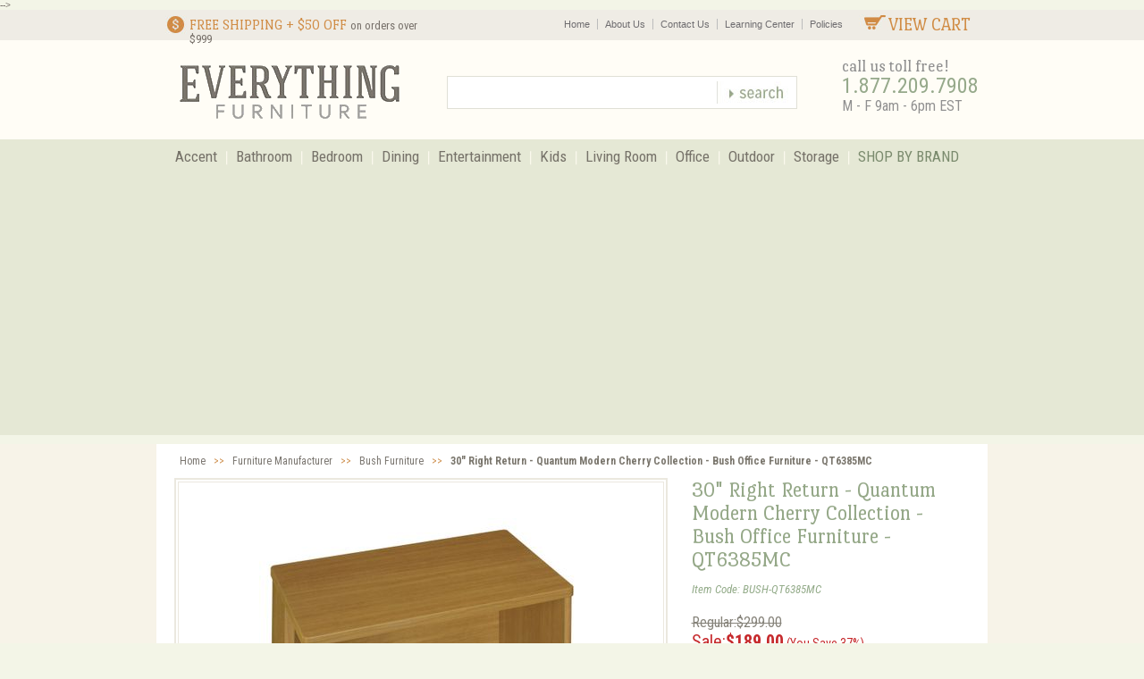

--- FILE ---
content_type: text/html
request_url: https://www.everythingfurniture.com/bush2-quan-return-2-mc.html
body_size: 12495
content:
<!DOCTYPE html PUBLIC "-//W3C//DTD XHTML 1.0 Transitional//EN" "http://www.w3.org/TR/xhtml1/DTD/xhtml1-transitional.dtd"><html><head>
<link rel="image_src" href="https://s.turbifycdn.com/aah/everythingfurniture/30-right-return-quantum-modern-cherry-collection-bush-office-furniture-qt6385mc-19.jpg" />
<meta property="og:image" content="https://s.turbifycdn.com/aah/everythingfurniture/30-right-return-quantum-modern-cherry-collection-bush-office-furniture-qt6385mc-19.jpg" />
<meta name="msvalidate.01" content="EDA208E942B85315D91DD9221B566BE8" /><title>30" Right Return - Quantum Modern Cherry Collection - Bush Office Furniture - QT6385MC - Bush ModularQuantum Modern Cherry Collection</title><meta name="keywords" content="30&quot; Right Return - Quantum Modern Cherry Collection - Bush Office Furniture - QT6385MC , BUSH-QT6385MC ,  " /><meta name="description" content="Shop the 30&quot; Right Return - Quantum Modern Cherry Collection - Bush Office Furniture - QT6385MC on sale at $189 by Bush Furniture and compare part BUSH-QT6385MC from the Bush Furniture department at Everything Furniture. " />    <meta http-equiv="Content-Type" content="text/html; charset=utf-8" /><meta name="google-site-verification" content="Bz7yzw7v_7R8876yp9fNttr_-pxK4oCFSO318p8oejQ" /><link rel="canonical" href="https://www.everythingfurniture.com/bush2-quan-return-2-mc.html" /><link rel="shortcut icon" href="http://s3.amazonaws.com/everythingfurniture/lib/ef/favicon.ico" /><meta property="fb:app_id" content="504604066258950" /><script type="text/javascript">var pr_style_sheet="https://cdn.powerreviews.com/aux/13814/38643/css/express.css";</script><script type="text/javascript" src="https://cdn.powerreviews.com/repos/13814/pr/pwr/engine/js/full.js"></script><meta name="viewport" content="width=device-width, initial-scale=1.0"  />

<link href='https://fonts.googleapis.com/css?family=Port+Lligat+Slab|Roboto+Condensed:400italic,400,700' rel='stylesheet' type='text/css'>
<link href="https://lib.store.turbify.net/lib/everythingfurniture/styles-3.css" rel="stylesheet" type="text/css" />
<link href="https://lib.store.turbify.net/lib/everythingfurniture/ysw-third-party-styles.css" rel="stylesheet" type="text/css" />
<link href="https://lib.store.turbify.net/lib/everythingfurniture/ysw-home-styles.css" rel="stylesheet" type="text/css" />
<link href="https://lib.store.turbify.net/lib/everythingfurniture/item-slideshow-mobile.css" rel="stylesheet" type="text/css" />	<!-- <!-- Start of Google analytics -->
	<script src="https://www.google-analytics.com/urchin.js" type="text/javascript"></script>
	<script type="text/javascript">
	_uacct = "UA-132520-1";
        _udn="everythingfurniture.com";
        _ulink=1;
	_uccn="ovcpn";
	_ucmd="ovtac";
	_ucsr="ovchn";
	_uctr="ovcrn";
	_ucct="version";
	_ucid="utm_id";
	urchinTracker();
	// -->
	</script>
	<!-- End of Google analytics -->  -->


<!-- Global site tag (gtag.js) - Google Analytics -->
<script async src="https://www.googletagmanager.com/gtag/js?id=UA-132520-1"></script>
<script>
  window.dataLayer = window.dataLayer || [];
  function gtag(){dataLayer.push(arguments);}
  gtag('js', new Date());

  gtag('config', 'UA-132520-1');
</script>

<script src="https://ajax.googleapis.com/ajax/libs/jquery/1.9.1/jquery.min.js"></script><script type="text/javascript">
jQuery(document).ready(function() {
jQuery("input[type=image],.button_search a").attr("onclick", null).click(function() { alert('Store closed temporarily, potential re-open date November 2025. If you require assistance for previous orders please call 1-800-789-1995 from 9 to 6pm EST '); return false; });
});
</script></head><body>    <div id="fb-root"></div>
<script>(function(d, s, id) {
  var js, fjs = d.getElementsByTagName(s)[0];
  if (d.getElementById(id)) return;
  js = d.createElement(s); js.id = id;
  js.src = "//connect.facebook.net/en_US/all.js#xfbml=1&appId=504604066258950";
  fjs.parentNode.insertBefore(js, fjs);
}(document, 'script', 'facebook-jssdk'));</script>

<div class="main-responsive-nav">
        <div id="close-responsive-nav">
        <img src="https://lib.store.turbify.net/lib/everythingfurniture/close-responsive-nav.jpg" alt="Close Responsive Nav" />
        </div><!-- end close responsive nav -->
        <div id="close-responsive-nav-mobile">
        <img src="https://lib.store.turbify.net/lib/everythingfurniture/close-responsive-nav-mobile.jpg" alt="Close Responsive Nav" />
        </div><!-- end close responsive nav mobile -->
    
        <ul class="main-side-category">
            <h2>SHOP BY CATEGORY</h2>
            <li><a href="homeaccents.html">Accent</a></li>
            <li><a href="bacabafu.html">Bathroom</a></li>
            <li><a href="bedroom-furniture.html">Bedroom</a></li>
            <li><a href="dintabchair.html">Dining</a></li>
            <li><a href="encen.html">Entertainment</a></li>
            <li><a href="kidsfurniture.html">Kids</a></li>
            <li><a href="living-room-furniture.html">Living Room</a></li>
            <li><a href="office.html">Office</a></li>
            <li><a href="patio-furniture-outdoor-furniture.html">Outdoor</a></li>
            <li><a href="storage-and-organization.html">Storage</a></li>
            <li><a href="vendors.html">Shop by Brand</a></li>
        </ul>
        
        <ul class="main-side-nav">
            <li><a href="http://www.everythingfurniture.com/">Home</a></li>
            <li><a href="http://www.everythingfurniture.com/info.html" rel="nofollow">About Us</a></li>
            <li><a href="http://www.everythingfurniture.com/info.html" rel="nofollow">Contact Us</a></li>
            <li><a href="furnituredesign.html">Learning Center</a></li>
            <li><a href="http://www.everythingfurniture.com/info.html#faq10" rel="nofollow">Policies</a></li>
            <li class="side-nav-view-cart"><a href="http://order.store.yahoo.net/everythingfurniture/cgi-bin/wg-order?everythingfurniture">VIEW CART</a></li>
        </ul>

        <div id="side-nav-phone">
            Call <strong>1.877.209.7908</strong>
        </div><!-- end side nav phone -->

    </div><!-- end mid side nav -->

    <div id="bodyBG">
        <div id="top-header">
            <div class="content-container">
            
                <div id="free-shipping">
                    <img src="https://lib.store.turbify.net/lib/everythingfurniture/free-shipping-header-icon.png" alt="Free Shipping" /><p>Free Shipping + $50 OFF <span id="shipping-999">on orders over $999</span></p>
                </div><!-- end free shipping -->
                
                <div id="view-cart">
                    <a href="https://order.store.yahoo.net/everythingfurniture/cgi-bin/wg-order?ysco_key_store_id=everythingfurniture"><img src="https://lib.store.turbify.net/lib/everythingfurniture/view-cart-icon.jpg" alt="View Cart" />View Cart</a>
                </div><!-- end view cart -->
                
                <ul class="top-nav">
                    <li><a href="http://www.everythingfurniture.com/">Home</a></li>
                    <li><a href="http://www.everythingfurniture.com/info.html" rel="nofollow">About Us</a></li>
           <li><a href="http://www.everythingfurniture.com/info.html" rel="nofollow">Contact Us</a></li>
                    <li><a href="furnituredesign.html">Learning Center</a></li>
                    <li><a href="http://www.everythingfurniture.com/privacypolicy.html" rel="nofollow">Policies</a></li>
                </ul>
                
                <div class="clear"></div>
            </div><!-- end content container -->
        </div><!-- end top header -->
    
        <div id="mid-header">
            <div class="content-container">
            
                <div id="mobile-nav-button">
                    <img src="https://lib.store.turbify.net/lib/everythingfurniture/three-lines.png" class="rdMenu" alt="Mobile Menu" />
                </div><!-- end mobile nav button -->
                
                <div id="header-logo">
                    <a href="index.html"><img src="https://lib.store.turbify.net/lib/everythingfurniture/logo-transparent.png" alt="Everything Furniture" /></a>
                </div><!-- end header logo -->
                            
                <div id="phone">
                    <span id="prompt" class="port">call us toll free!</span>
                    <span id="number" class="roboto">1.877.209.7908</span>
                    <span id="hours" class="roboto">M - F 9am - 6pm EST</span>
                </div><!-- end phone -->
                            
                <div id="top-search">
                    <form action="http://search.everythingfurniture.com/" method="get">
                        <input type="text" name="query" id="search-input" class="search-text ui-autocomplete-input" autocomplete="off">
                        <input type="image" alt="Search" id="search-btn" src="https://lib.store.turbify.net/lib/everythingfurniture/top-search-btn.jpg">
                    </form>
                </div><!-- end search -->
                
                <div id="mobile-cart-icon">
                    <a href="https://order.store.yahoo.net/everythingfurniture/cgi-bin/wg-order?ysco_key_store_id=everythingfurniture"><img src="https://lib.store.turbify.net/lib/everythingfurniture/mobile-cart-icon.jpg" alt="Shopping Cart" /></a>
                </div><!-- end view cart -->
            
                <div id="mobile-cart-icon-360">
                    <a href="https://order.store.yahoo.net/everythingfurniture/cgi-bin/wg-order?ysco_key_store_id=everythingfurniture"><img src="https://lib.store.turbify.net/lib/everythingfurniture/mobile-cart-icon-360.jpg" alt="Shopping Cart" /></a>
                </div><!-- end mobile cart icon 360 -->
            
                <div id="top-search-mobile">
                    <form action="http://search.everythingfurniture.com/" method="get">
                        <input type="text" name="query" id="search-input">
                        <input type="image" alt="Search" id="search-btn" src="https://lib.store.turbify.net/lib/everythingfurniture/top-search-btn.jpg">
                    </form>
                </div>
            
                <div class="clear"></div>
            </div><!-- end content container -->
        </div><!-- end mid header -->
    
        <div id="navigation">
            <div class="content-container">
            
                <div id="tablet-categories-btn">
                    <div id="tablet-category-arrow">
                        <img src="https://lib.store.turbify.net/lib/everythingfurniture/right-arrow-768.jpg" alt="Shop by Category Arrow" />
                        <img src="https://lib.store.turbify.net/lib/everythingfurniture/down-arrow-768.jpg" alt="Shop by Category Arrow" style="display:none" />
                    </div> SHOP BY CATEGORY
                </div><!-- end tablet categories button -->
            
                <ul class="main-nav"><li><a class="toplevel-desktop-nav-item" href="homeaccents.html">Accent</a><div class="ysw-megamenu"><ul><li><a href="accent-tables.html">Accent Tables</a></li><li><a href="chairs.html">Storage Benches</a></li><li><a href="blanket-racks.html">Blanket Racks</a></li><li><a href="cedarchestsnew.html">Accent Chests & Cedar Chests</a></li><li><a href="gametables.html">Game Tables</a></li><li><a href="nesting-tables.html">Nesting Tables</a></li><li><a href="ottomans.html">Ottomans</a></li><li><a href="pedestals.html">Pedestals</a></li></ul><ul><li><a href="other-accent-pieces.html">Other Accent Pieces</a></li><li><a href="bamboo-rugs.html">Bamboo Rugs</a></li><li><a href="candleholders.html">Candleholders</a></li><li><a href="coat-racks.html">Coat Racks</a></li><li><a href="decorative-accessories.html">Decorative Accessories</a></li><li><a href="decorative-containers.html">Decorative Containers</a></li><li><a href="globe-stands.html">Globe, Globe Stands</a></li><li class="ysw-megamenu-shopall"><a href="homeaccents.html">Shop All Accent</a></li></ul><div class="ysw-mm-featured"><a href="lamps-floor-lamp-table-lamp.html"><img src="https://s.turbifycdn.com/aah/everythingfurniture/lamps-and-lighting-31.jpg" width="239" height="173" border="0" hspace="0" vspace="0" alt="Lamps and Lighting" class="ysw-megamenu-kicker" /><span class="roboto"><b>&gt;</b>Shop the Collection</span></a></div><div class="ysw-mm-featured"><a href="accent-tables.html"><img src="https://s.turbifycdn.com/aah/everythingfurniture/accent-tables-14.jpg" width="239" height="173" border="0" hspace="0" vspace="0" alt="Accent Tables" class="ysw-megamenu-kicker" /><span class="roboto"><b>&gt;</b>Shop the Collection</span></a></div></div></li><li><a class="toplevel-desktop-nav-item" href="bacabafu.html">Bathroom</a><div class="ysw-megamenu"><ul><li><a href="bathroom-accessories.html">Bathroom Accessories</a></li><li><a href="bathroom-furniture-sets.html">Bathroom Furniture Sets</a></li><li><a href="bathroom-spacesavers.html">Bathroom Spacesavers</a></li><li><a href="bathroom-shelving.html">Bathroom Shelving</a></li><li><a href="bathroom-sinks.html">Bathroom Vanity Sinks</a></li><li><a href="bavafu.html">Bathroom Vanities</a></li><li><a href="bathroom-racks-cabinets.html">Bathroom Racks and Cabinets</a></li><li><a href="laundry-hampers.html">Laundry Hampers</a></li></ul><ul><li><a href="step-stools.html">Step Stools</a></li><li><a href="towel-racks.html">Towel Racks</a></li><li class="ysw-megamenu-shopall"><a href="bacabafu.html">Shop All Bathroom</a></li></ul><div class="ysw-mm-featured"><a href="bathroom-furniture-sets.html"><img src="https://s.turbifycdn.com/aah/everythingfurniture/bathroom-furniture-sets-18.jpg" width="239" height="173" border="0" hspace="0" vspace="0" alt="Bathroom Furniture Sets" class="ysw-megamenu-kicker" /><span class="roboto"><b>&gt;</b>Shop the Collection</span></a></div><div class="ysw-mm-featured"><a href="bathroom-spacesavers.html"><img src="https://s.turbifycdn.com/aah/everythingfurniture/bathroom-spacesavers-12.jpg" width="239" height="173" border="0" hspace="0" vspace="0" alt="Bathroom Spacesavers" class="ysw-megamenu-kicker" /><span class="roboto"><b>&gt;</b>Shop the Collection</span></a></div></div></li><li><a class="toplevel-desktop-nav-item" href="bedroom-furniture.html">Bedroom</a><div class="ysw-megamenu"><ul><li><a href="bedding-comforter-sets.html">Bedding Sets</a></li><li><a href="bedrooms.html">Bedroom Sets</a></li><li><a href="chmiwami.html">Cheval Mirrors</a></li><li><a href="closet-storage.html">Closet Storage</a></li><li><a href="daybeddaybeds.html">Daybeds, Trundle Beds</a></li><li><a href="metalbeds.html">Metal Beds</a></li><li><a href="dressers.html">Dressers</a></li><li><a href="nightstands.html">Nightstands</a></li></ul><ul><li><a href="chests.html">Chests</a></li><li><a href="jewar.html">Jewelry Armoires</a></li><li><a href="jewelry-boxes.html">Jewelry Boxes</a></li><li><a href="mattresses-bedding.html">Mattresses</a></li><li><a href="memory-foam-mattress.html">Memory Foam Mattresses</a></li><li><a href="platform-bed.html">Platform Beds</a></li><li><a href="vantabset.html">Vanity Table Sets</a></li><li class="ysw-megamenu-shopall"><a href="bedroom-furniture.html">Shop All Bedroom</a></li></ul><div class="ysw-mm-featured"><a href="bedding-comforter-sets.html"><img src="https://s.turbifycdn.com/aah/everythingfurniture/bedding-sets-24.jpg" width="239" height="173" border="0" hspace="0" vspace="0" alt="Bedding Sets" class="ysw-megamenu-kicker" /><span class="roboto"><b>&gt;</b>Shop the Collection</span></a></div><div class="ysw-mm-featured"><a href="bedrooms.html"><img src="https://s.turbifycdn.com/aah/everythingfurniture/bedroom-sets-24.jpg" width="239" height="173" border="0" hspace="0" vspace="0" alt="Bedroom Sets" class="ysw-megamenu-kicker" /><span class="roboto"><b>&gt;</b>Shop the Collection</span></a></div></div></li><li><a class="toplevel-desktop-nav-item" href="dintabchair.html">Dining</a><div class="ysw-megamenu"><ul><li><a href="barstbakibar.html">Bar Stools</a></li><li><a href="dichdiroch.html">Dining Room Chairs</a></li><li><a href="dining-room-furniture.html">Dining Room Furniture Sets</a></li><li><a href="pub-table-pub-set.html">Pub Tables, Pub Sets</a></li><li><a href="sideboards.html">Sideboards and Servers</a></li><li><a href="dinette-set.html">Dinette Sets</a></li><li><a href="kitfur.html">Kitchen Furniture</a></li><li class="ysw-megamenu-shopall"><a href="dintabchair.html">Shop All Dining</a></li></ul><div class="ysw-mm-featured"><a href="dining-room-furniture.html"><img src="https://s.turbifycdn.com/aah/everythingfurniture/dining-room-furniture-sets-23.jpg" width="239" height="173" border="0" hspace="0" vspace="0" alt="Dining Room Furniture Sets" class="ysw-megamenu-kicker" /><span class="roboto"><b>&gt;</b>Shop the Collection</span></a></div><div class="ysw-mm-featured"><a href="dinette-set.html"><img src="https://s.turbifycdn.com/aah/everythingfurniture/dinette-sets-22.jpg" width="239" height="173" border="0" hspace="0" vspace="0" alt="Dinette Sets" class="ysw-megamenu-kicker" /><span class="roboto"><b>&gt;</b>Shop the Collection</span></a></div></div></li><li><a class="toplevel-desktop-nav-item" href="encen.html">Entertainment</a><div class="ysw-megamenu"><ul><li><a href="corner-tv-stands.html">Corner TV Stands</a></li><li><a href="enar1.html">Entertainment Armoire</a></li><li><a href="expandable-entertainment.html">Expandable Entertainment Centers</a></li><li><a href="plasma-tv-stands.html">Flat Panel TV Stand, Flat Screen TV Stands</a></li><li><a href="media-fireplaces.html">TV Stands with Built in Fireplaces</a></li><li><a href="audracandcab.html">Audio Racks</a></li><li><a href="storvcrtapcd.html">Media Storage</a></li><li><a href="home-theater-seating.html">Home Theater Seating</a></li><li class="ysw-megamenu-shopall"><a href="encen.html">Shop All Entertainment</a></li></ul><div class="ysw-mm-featured"><a href="home-theater-seating.html"><img src="https://s.turbifycdn.com/aah/everythingfurniture/home-theater-seating-14.jpg" width="239" height="173" border="0" hspace="0" vspace="0" alt="Home Theater Seating" class="ysw-megamenu-kicker" /><span class="roboto"><b>&gt;</b>Shop the Collection</span></a></div><div class="ysw-mm-featured"><a href="plasma-tv-stands.html"><img src="https://s.turbifycdn.com/aah/everythingfurniture/flat-panel-tv-stand-flat-screen-tv-stands-22.jpg" width="239" height="173" border="0" hspace="0" vspace="0" alt="Flat Panel TV Stand, Flat Screen TV Stands" class="ysw-megamenu-kicker" /><span class="roboto"><b>&gt;</b>Shop the Collection</span></a></div></div></li><li><a class="toplevel-desktop-nav-item" href="kidsfurniture.html">Kids</a><div class="ysw-megamenu"><ul><li><a href="bacrbafucr.html">Baby Furniture</a></li><li><a href="glider-rockers.html">Gliding Rocker Chairs</a></li><li><a href="bebagchbebag.html">Bean Bags</a></li><li><a href="bunkbeds.html">Kids Bunk Beds</a></li><li><a href="beds.html">Child Bed, Kids Beds</a></li><li><a href="classroom-furniture.html">Classroom Furniture</a></li><li><a href="doll-houses.html">Doll Houses</a></li><li><a href="educational-toys.html">Educational Toys</a></li></ul><ul><li><a href="kidsaccents.html">Children's Decor, Accents</a></li><li><a href="bedcol.html">Kids Bedroom Collections</a></li><li><a href="kids-furniture-col.html">Kids Furniture Collections</a></li><li><a href="kids-rugs.html">Kids Rugs</a></li><li><a href="denimloftbunk.html">Loft Bunk Beds</a></li><li><a href="playhouses-child-playhouse.html">Playhouse, Child Playhouse</a></li><li><a href="razor-scooters.html">Razor Scooters</a></li><li class="ysw-megamenu-shopall"><a href="kidsfurniture.html">Shop All Kids</a></li></ul><div class="ysw-mm-featured"><a href="beds.html"><img src="https://s.turbifycdn.com/aah/everythingfurniture/child-bed-kids-beds-12.jpg" width="239" height="173" border="0" hspace="0" vspace="0" alt="Child Bed, Kids Beds" class="ysw-megamenu-kicker" /><span class="roboto"><b>&gt;</b>Shop the Collection</span></a></div><div class="ysw-mm-featured"><a href="bunkbeds.html"><img src="https://s.turbifycdn.com/aah/everythingfurniture/kids-bunk-beds-14.jpg" width="239" height="173" border="0" hspace="0" vspace="0" alt="Kids Bunk Beds" class="ysw-megamenu-kicker" /><span class="roboto"><b>&gt;</b>Shop the Collection</span></a></div></div></li><li><a class="toplevel-desktop-nav-item" href="living-room-furniture.html">Living Room</a><div class="ysw-megamenu"><ul><li><a href="chloch.html">Accent Chairs</a></li><li><a href="cocktailtables.html">Cocktail Tables, End, Sofa, Coffee</a></li><li><a href="curio-cabinets.html">Curio Cabinets</a></li><li><a href="club-chairs.html">Club Chairs</a></li><li><a href="futfutsof.html">Futon Furniture</a></li><li><a href="electric-fireplaces.html">Electric Fireplaces</a></li><li><a href="hobabarst.html">Home Bar Cabinets, Bar Sets</a></li><li><a href="home-theater-seating.html">Home Theater Seating</a></li></ul><ul><li><a href="recliners.html">Leather Recliners</a></li><li><a href="leather-sofa.html">Leather Sofa Furniture</a></li><li><a href="rocking-chair.html">Rocking Chairs</a></li><li><a href="rugs.html">Rugs, Area Rug</a></li><li><a href="sofa-sectional.html">Sofa, Sectional Sofa</a></li><li class="ysw-megamenu-shopall"><a href="living-room-furniture.html">Shop All Living Room</a></li></ul><div class="ysw-mm-featured"><a href="electric-fireplaces.html"><img src="https://s.turbifycdn.com/aah/everythingfurniture/electric-fireplaces-19.jpg" width="239" height="173" border="0" hspace="0" vspace="0" alt="Electric Fireplaces" class="ysw-megamenu-kicker" /><span class="roboto"><b>&gt;</b>Shop the Collection</span></a></div><div class="ysw-mm-featured"><a href="sofa-sectional.html"><img src="https://s.turbifycdn.com/aah/everythingfurniture/sofa-sectional-sofa-10.jpg" width="239" height="173" border="0" hspace="0" vspace="0" alt="Sofa, Sectional Sofa" class="ysw-megamenu-kicker" /><span class="roboto"><b>&gt;</b>Shop the Collection</span></a></div></div></li><li><a class="toplevel-desktop-nav-item" href="office.html">Office</a><div class="ysw-megamenu"><ul><li><a href="bookcases.html">Bookcases</a></li><li><a href="officechairs.html">Office Chairs</a></li><li><a href="computerdesks.html">Computer Desks</a></li><li><a href="conference-other-rooms.html">Conference Furniture</a></li><li><a href="exoffur.html">Executive Office Furniture</a></li><li><a href="fotafoch.html">Folding Tables and Chairs</a></li><li><a href="lateralfiles.html">File Cabinets and Storage</a></li><li><a href="guandrese.html">Reception and Waiting Room Chairs</a></li></ul><ul><li><a href="litascfu.html">School Room Furniture</a></li><li><a href="meeting-training-tables.html">Meeting Tables, Training Tables</a></li><li><a href="modulardesking.html">Modular Office Furniture & Cubicles</a></li><li><a href="office-accent-furniture.html">Office Accents</a></li><li class="ysw-megamenu-shopall"><a href="office.html">Shop All Office</a></li></ul><div class="ysw-mm-featured"><a href="conference-other-rooms.html"><img src="https://s.turbifycdn.com/aah/everythingfurniture/conference-furniture-10.jpg" width="239" height="173" border="0" hspace="0" vspace="0" alt="Conference Furniture" class="ysw-megamenu-kicker" /><span class="roboto"><b>&gt;</b>Shop the Collection</span></a></div><div class="ysw-mm-featured"><a href="exoffur.html"><img src="https://s.turbifycdn.com/aah/everythingfurniture/executive-office-furniture-10.jpg" width="239" height="173" border="0" hspace="0" vspace="0" alt="Executive Office Furniture" class="ysw-megamenu-kicker" /><span class="roboto"><b>&gt;</b>Shop the Collection</span></a></div></div></li><li><a class="toplevel-desktop-nav-item" href="patio-furniture-outdoor-furniture.html">Outdoor</a><div class="ysw-megamenu"><ul><li><a href="wood-patio-outdoor-furniture.html">Wood Patio Furniture / Outdoor Furniture</a></li><li><a href="iron-patio-outdoor-furniture.html">Wrought Iron / Metal Patio Furniture</a></li><li><a href="outdoor-patio-sets.html">Outdoor Patio Sets</a></li><li><a href="outdoor-patio-col.html">Outdoor Patio Collections</a></li><li><a href="outdoor-patio-ottomans.html">Outdoor Patio Ottomans</a></li><li><a href="outdoor-patio-loveseats-sofas.html">Patio Sofas / Loveseats</a></li><li><a href="patio-outdoor-tables.html">Outdoor Tables / Patio Tables</a></li><li><a href="outdoor-patio-chairs.html">Outdoor Chairs / Patio Chairs</a></li></ul><ul><li><a href="outdoor-bar-stools.html">Outdoor Bar Stools</a></li><li><a href="outdoor-chaise-lounges.html">Outdoor Chaise Lounges</a></li><li><a href="outdoor-patio-benches.html">Outdoor Benches / Patio Benches</a></li><li><a href="outdoor-rocking-chairs.html">Outdoor Rocking Chairs</a></li><li><a href="outdoor-rugs.html">Outdoor Rugs</a></li><li><a href="patio-occasional-tables.html">Patio Occasional Tables</a></li><li class="ysw-megamenu-shopall"><a href="patio-furniture-outdoor-furniture.html">Shop All Outdoor</a></li></ul><div class="ysw-mm-featured"><a href="patio-outdoor-tables.html"><img src="https://s.turbifycdn.com/aah/everythingfurniture/outdoor-tables-patio-tables-12.jpg" width="239" height="173" border="0" hspace="0" vspace="0" alt="Outdoor Tables / Patio Tables" class="ysw-megamenu-kicker" /><span class="roboto"><b>&gt;</b>Shop the Collection</span></a></div><div class="ysw-mm-featured"><a href="outdoor-patio-loveseats-sofas.html"><img src="https://s.turbifycdn.com/aah/everythingfurniture/patio-sofas-loveseats-10.jpg" width="239" height="173" border="0" hspace="0" vspace="0" alt="Patio Sofas / Loveseats" class="ysw-megamenu-kicker" /><span class="roboto"><b>&gt;</b>Shop the Collection</span></a></div></div></li><li><a class="toplevel-desktop-nav-item" href="storage-and-organization.html">Storage</a><div class="ysw-megamenu"><ul><li><a href="bookcases.html">Bookcases</a></li><li><a href="library-bookcases.html">Library Bookcases</a></li><li><a href="closet-storage.html">Closet Storage</a></li><li><a href="gacagast.html">Garage Storage</a></li><li><a href="garment-racks.html">Garment Racks</a></li><li><a href="gun-cabinets.html">Gun Cabinet Furniture</a></li><li><a href="magazine-racks.html">Magazine Racks</a></li><li><a href="safisasesa.html">Sentry Home Safes</a></li></ul><ul><li><a href="shoe-storage.html">Shoe Storage</a></li><li><a href="storage-bins-and-boxes.html">Storage Bins and Boxes</a></li><li><a href="storage-cabinets.html">Storage Cabinets</a></li><li class="ysw-megamenu-shopall"><a href="storage-and-organization.html">Shop All Storage</a></li></ul><div class="ysw-mm-featured"><a href="storage-bins-and-boxes.html"><img src="https://s.turbifycdn.com/aah/everythingfurniture/storage-bins-and-boxes-27.jpg" width="239" height="173" border="0" hspace="0" vspace="0" alt="Storage Bins and Boxes" class="ysw-megamenu-kicker" /><span class="roboto"><b>&gt;</b>Shop the Collection</span></a></div><div class="ysw-mm-featured"><a href="storage-cabinets.html"><img src="https://s.turbifycdn.com/aah/everythingfurniture/storage-cabinets-16.jpg" width="239" height="173" border="0" hspace="0" vspace="0" alt="Storage Cabinets" class="ysw-megamenu-kicker" /><span class="roboto"><b>&gt;</b>Shop the Collection</span></a></div></div></li><li id="shop-by-brand"><a class="toplevel-desktop-nav-item" href="vendors.html">SHOP BY BRAND</a></li></ul>

            <div class="clear"></div>
            </div><!-- end content container -->
        </div><!-- end navigation -->
    
        <ul class="tablet-nav">
            <li class="l-cat"><a href="homeaccents.html">Accent</a></li>
            <li><a href="living-room-furniture.html">Living Room</a></li>
            <li class="l-cat"><a href="bacabafu.html">Bathroom</a></li>
            <li><a href="office.html">Office</a></li>
            <li class="l-cat"><a href="bedroom-furniture.html">Bedroom</a></li>
            <li><a href="patio-furniture-outdoor-furniture.html">Outdoor</a></li>
            <li class="l-cat"><a href="dintabchair.html">Dining</a></li>
            <li><a href="storage-and-organization.html">Storage</a></li>
            <li class="l-cat"><a href="encen.html">Entertainment</a></li>
            <li><a href="vendors.html">Shop by Brand</a></li>
            <li class="l-cat"><a href="kidsfurniture.html">Kids</a></li>
            <li>&nbsp;</li>
            <div class="clear"></div>
        </ul>
    
        <div id="content">
            
                <!-- Start Item Body -->
<div class="main-content-container">
<div id="ysw-item-body">
    <div id="ysw-breadcrumbs" class="roboto"><a href="index.html">Home</a> >> <a href="vendors.html">Furniture Manufacturer</a> >> <a href="vendor-7.html">Bush Furniture</a> >> <b>30" Right Return - Quantum Modern Cherry Collection - Bush Office Furniture - QT6385MC</b></div>
    <div id="ysw-image-table" class="left-col">
         <div id="image-border" class="item1-zoom-image"><div id="main-image"><div class="outer-center"><div class="product inner-center"><img itemprop="image" id="zoom1" class="cloudzoom" src="https://s.turbifycdn.com/aah/everythingfurniture/30-right-return-quantum-modern-cherry-collection-bush-office-furniture-qt6385mc-22.jpg" data-cloudzoom="zoomImage: 'https://s.turbifycdn.com/aah/everythingfurniture/30-right-return-quantum-modern-cherry-collection-bush-office-furniture-qt6385mc-21.jpg'" alt="30" Right Return - Quantum Modern Cherry Collection - Bush Office Furniture - QT6385MC" /></div></div><div class="clear"></div></div></div>
    <!-- Item page mobile slideshow -->
    <div class="callbacks_container" id="item-slideshow">
          <ul class="rslides" id="item-slideshow-mobile">
            <li><a href="#"><img src="https://s.turbifycdn.com/aah/everythingfurniture/30-right-return-quantum-modern-cherry-collection-bush-office-furniture-qt6385mc-23.jpg" width="217" height="240" border="0" hspace="0" vspace="0" alt="30&quot; Right Return - Quantum Modern Cherry Collection - Bush Office Furniture - QT6385MC" /></a></li>
          </ul>
          <a href="#" class="callbacks_nav callbacks1_nav prev">Previous</a>
          <a href="#" class="callbacks_nav callbacks1_nav next">Next</a>
    </div><!-- end item slideshow -->
    <div id="item-thumbs">
        
    </div><!-- end item thumbs -->
        <div id="social-media-item-page">
            <span class='st_facebook_hcount' displayText='Facebook'></span>
            <span class='st_pinterest_hcount' displayText='Pinterest'></span>
            <div id="item-social-desktop-mobile"></div><!-- end item social desktop only -->
            <span class='st_twitter_hcount' displayText='Tweet'></span>
            <span class='st_googleplus_hcount' displayText='Google +'></span>
        </div><!-- end social media item page -->
    </div><!-- end left-col / image-table -->
    <div id="ysw-order-table" class="right-col">
        <h1 id="item-name" class="port" itemprop="name">30" Right Return - Quantum Modern Cherry Collection - Bush Office Furniture - QT6385MC</h1>
        <span id="item-code" class="roboto">Item Code: BUSH-QT6385MC</span>
        <div id="pricing-table">
        	<span id="regular-price" class="roboto">Regular:$299.00</span><span id="sale-price" class="roboto">Sale:<b>$189.00</b><span id="savings"> (You Save 37%)</span></span>
            <div class="clear"></div>
        </div><!-- end pricing table -->
        <form method="post" action="https://order.store.yahoo.net/everythingfurniture/cgi-bin/wg-order?ysco_key_store_id=everythingfurniture">
            <input type="hidden" name="vwitem" value="bush2-quan-return-2-mc" />
            <input name="vwcatalog" type="hidden" value="everythingfurniture" />
            <div id="item-options">
                
                <div id="qty-input" class="roboto">
                    QTY:<input name="vwquantity" class="roboto" type="number" maxlength="3" min="1" size="1" value="1" onfocus="if(this.value == '1') {this.value = '';}" onblur="if (this.value == '') {this.value = '1';}">
                </div><!-- end qty input -->
<input id="addtocart-btn" type="image" src="https://lib.store.turbify.net/lib/everythingfurniture/ysw-addtocart-btn.jpg" alt="Add to Cart">
<div id="sale-end-countdown" style="margin 10px 0 15px 0; font: normal 13px Arial, Helvetica, sans-serif; color: #d00;"><span id="cntdwn" class="name:countdown;data:2;"></span></div><script type="text/javascript">var SaleEndDate = '2020-04-11';</script><script type="text/javascript">

	//var SaleEndDate = '2007-06-18';
	SaleEndDate = SaleEndDate.split('-');

/*
Author: Robert Hashemian
https://www.hashemian.com/

You can use this code in any manner so long as the author's
name, Web address and this disclaimer is kept intact.
********************************************************
*/

TargetDate = "" + SaleEndDate[1] + "/" + SaleEndDate[2] + "/" + SaleEndDate[0] + " 11:59 PM";
CountActive = true;
CountStepper = -1;
LeadingZero = false;
DisplayFormat = 'Sale ends: %%D%% Days, %%H%% Hours, %%M%% Minutes, %%S%% Seconds';
FinishMessage = "";
var cntDays = '';
var cntHours = '';
var cntMinutes = '';
var cntSeconds = '';

//<strong style="color: #d00; font-size: 16px;"></strong><br />

function calcage(secs, num1, num2) {
  s = ((Math.floor(secs/num1))%num2).toString();
  if (LeadingZero && s.length < 2)
    s = "0" + s;
  return "" + s + "";
}

function so_clearInnerHTML(obj) {
	// perform a shallow clone on obj
	nObj = obj.cloneNode(false);
	// insert the cloned object into the DOM before the original one
	obj.parentNode.insertBefore(nObj,obj);
	// remove the original object
	obj.parentNode.removeChild(obj);
}

function CountBack(secs) {
  if (secs < 0) {
    document.getElementById("cntdwn").innerHTML = FinishMessage;
    return;
  }
  
  cntDays = calcage(secs,86400,100000);
  cntHours = calcage(secs,3600,24);
  cntMinutes = calcage(secs,60,60);
  cntSeconds = calcage(secs,1,60);

//Sale ends: %%D%% Days, %%H%% Hours, %%M%% Minutes, %%S%% Seconds

var eSpan = document.createElement("span");
eSpan.setAttribute("id","cntdwn");
eStrong = document.createElement("strong");
eStrong.appendChild(document.createTextNode('Sale ends: '));
eSpan.appendChild(eStrong);
eSpan.appendChild(document.createElement("br"));
eSpan.appendChild(document.createTextNode(cntDays + ' Days, '));
eSpan.appendChild(document.createTextNode(cntHours + ' Hours, '));
eSpan.appendChild(document.createTextNode(cntMinutes + ' Minutes, '));
eSpan.appendChild(document.createTextNode(cntSeconds + ' Seconds'));

so_clearInnerHTML(document.getElementById("sale-end-countdown"));

document.getElementById("sale-end-countdown").appendChild(eSpan);

  //document.getElementById("cntdwn").innerHTML = DisplayStr;
  if (CountActive)
    setTimeout("CountBack(" + (secs+CountStepper) + ")", SetTimeOutPeriod);
}

function putspan()
{

 document.getElementById('sale-end-countdown').innerHTML = '';

}


if (typeof(TargetDate)=="undefined")
  TargetDate = "12/31/2020 5:00 AM";
if (typeof(DisplayFormat)=="undefined")
  DisplayFormat = "%%D%% Days, %%H%% Hours, %%M%% Minutes, %%S%% Seconds.";
if (typeof(CountActive)=="undefined")
  CountActive = true;
if (typeof(FinishMessage)=="undefined")
  FinishMessage = "";
if (typeof(CountStepper)!="number")
  CountStepper = -1;
if (typeof(LeadingZero)=="undefined")
  LeadingZero = true;


CountStepper = Math.ceil(CountStepper);
if (CountStepper == 0)
{
  CountActive = false;
}
var SetTimeOutPeriod = (Math.abs(CountStepper)-1)*1000 + 990;
//putspan();
var dthen = new Date(TargetDate);
var dnow = new Date();
if(CountStepper>0)
{
  ddiff = new Date(dnow-dthen);
}
else
{
  ddiff = new Date(dthen-dnow);
}
gsecs = Math.floor(ddiff.valueOf()/1000);

CountBack(gsecs);

</script>
            </div><!-- end item options -->
        </form>
        <div id="availability" class="roboto">
            <img src="https://lib.store.turbify.net/lib/everythingfurniture/in-stock.png" alt="In-Stock Product" id="in-out-stock-item" />Usually ships in 3-4 business , furniture <strong>delivery can typically be expected in 1-2 Weeks from order date.</strong>
        </div><!-- end availability div -->
        <div id="product-icons">
            <img src="https://lib.store.turbify.net/lib/everythingfurniture/free-shipping-icon.jpg" alt="Free Shipping">
            <!--<img src="https://lib.store.turbify.net/lib/everythingfurniture/live-support-icon.jpg" alt="Live Support">-->
            <img src="https://lib.store.turbify.net/lib/everythingfurniture/guarantee-icon.jpg" alt="1-Year Price Guarantee">
            <img src="https://lib.store.turbify.net/lib/everythingfurniture/ships-to-icon.jpg" alt="Ships to US &amp; Canada">
            <div class="clear"></div>
        </div><!-- end product icons -->
    </div><!-- end ysw order table -->
    <div class="clear"></div>
    <div class="left-col">
        <div id="ysw-description" class="roboto">
            <h3>Product Description</h3>
            The Quantum Series offers total flexibility to create administrative, professional or executive office solutions.<br /><br /> <strong>QT6385MC Features:</strong> <ul> <li>High-performance Diamond Coat&#174; top surfaces and resilient melamine other surfaces. One of the most durable finishes in commercial office furniture, Diamond Coat features superior scratch, abrasion and stain resistance</li> <li>Durable PVC edge banding protects return from dents</li> <li>Back panel cutouts for wire management</li> <li>Accepts CPU Holder next to panel</li> <li>Mounts on Corner Desks, 72" Desks, and 72" Credenzas</li> <li>Cannot stand alone</li> </ul> <strong>Finish:</strong><br />Modern Cherry<br /><br /> <strong>Dimensions:</strong><br />29.5"(W) x 23.5"(D) x 30"(H)
            
            
            
        </div><!-- end description -->
    </div><!-- end left column -->
   	<div class="right-col">
        
    </div>
    <div class="clear"></div>
    <div id="ysw-reviews">
        <h3>Product Reviews</h3><div class="pr_review_summary"><script type="text/javascript">POWERREVIEWS.display.engine(document, { pr_page_id : 'bush2-quan-return-2-mc' });</script></div>
    </div>
    
    <div id="ysw-comments">
    	<h3>Share this Product</h3>
        <div class="fb-comments" data-width="890" data-num-posts="10" data-href="https://www.everythingfurniture.com/bush2-quan-return-2-mc.html"></div>
    </div>
</div>
</div>
</div>
<!-- END Item Body -->
                

                <div class="clear"></div>
             <h2 style="clear: both;text-align:center;padding-top:10px;">Sponsored Links</h2><div><div aligh="center" id="google-ads-1"></div>
<script type="text/javascript"> 
 
    /* Calculate the width of available ad space */
    ad = document.getElementById('google-ads-1');
 
    if (ad.getBoundingClientRect().width) {
        adWidth = ad.getBoundingClientRect().width; // for modern browsers 
    } else {
        adWidth = ad.offsetWidth; // for old IE 
    }
 
    /* Replace ca-pub-XXX with your AdSense Publisher ID */ 
    google_ad_client = "ca-pub-3237694587170953";
 
    /* Replace 1234567890 with the AdSense Ad Slot ID */ 
    google_ad_slot = "2039941623";
  
    /* Do not change anything after this line */
    if ( adWidth >= 728 )
      google_ad_size = ["728", "90"];  /* Leaderboard 728x90 */
    else if ( adWidth >= 468 )
      google_ad_size = ["468", "60"];  /* Banner (468 x 60) */
    else if ( adWidth >= 336 )
      google_ad_size = ["336", "280"]; /* Large Rectangle (336 x 280) */
    else if ( adWidth >= 300 )
      google_ad_size = ["300", "250"]; /* Medium Rectangle (300 x 250) */
    else if ( adWidth >= 250 )
      google_ad_size = ["250", "250"]; /* Square (250 x 250) */
    else if ( adWidth >= 200 )
      google_ad_size = ["200", "200"]; /* Small Square (200 x 200) */
    else if ( adWidth >= 180 )
      google_ad_size = ["180", "150"]; /* Small Rectangle (180 x 150) */
    else
      google_ad_size = ["125", "125"]; /* Button (125 x 125) */
 
    document.write (
     '<div align=center><ins class="adsbygoogle" style="display:inline-block;width:' 
      + google_ad_size[0] + 'px;height:' 
      + google_ad_size[1] + 'px" data-ad-client="' 
      + google_ad_client + '" data-ad-slot="' 
      + google_ad_slot + '"></ins></div>'
    );
  
    (adsbygoogle = window.adsbygoogle || []).push({});
 
</script>
 
<script async src="https://pagead2.googlesyndication.com/pagead/js/adsbygoogle.js">
</script></div>
        </div><!--end content -->
    
        <div id="ysw-footer">
            <div class="content-container">
                <div id="footer-links-content">
                    <div id="footer-customer-info" class="footer-links">
                        <h4><div id="cust-info-footer">+ </div>Customer Info</h4>
                        <ul id="footer-customer-info-links">
                            <li><a href="furnituredesign.html">Learning Center</a></li>
                            <li><a href="ind.html">Sitemap</a></li>
                            <li><a href="http://www.furniturehelpdesk.com/" title="Customer Service" rel="noindex, nofollow" target="_blank">Customer Services</a></li>
                            <!--<li><a href="#">Home Decorating Tips</a></li>-->
                        </ul>
                    </div>
                    
                    <div id="footer-policies" class="footer-links">
                        <h4><div id="cust-policies-footer">+ </div>Policies</h4>
                        <ul id="footer-policy-links">
                            <li><a href="http://www.everythingfurniture.com/privacypolicy.html" rel="nofollow">Privacy Policy</a></li>
                            <li><a href="http://www.everythingfurniture.com/info.html#faq7" rel="nofollow">Shipping Policy</a></li>
                            <li><a href="http://www.everythingfurniture.com/info.html#faq14" rel="nofollow">Return Policy</a></li>
                            <li><a href="http://www.everythingfurniture.com/info.html#faq12" rel="nofollow">Damages Policy</a></li>
                        </ul>
                    </div>
                    
                    <div id="footer-about-us" class="footer-links">
                        <h4 class="header-lined"><span><div id="about-us-footer">+ </div>About Us</span></h4>
                        <ul class="footer-about-us-links">
                            <li><a href="http://www.everythingfurniture.com/whytobuyfufr.html#6" rel="nofollow">Exceptional Packaging</a></li>
                            <li><a href="http://www.everythingfurniture.com/whytobuyfufr.html#1" rel="nofollow">Excellent Ratings</a></li>
                            <li><a href="http://www.everythingfurniture.com/whytobuyfufr.html#2" rel="nofollow">We Deliver Fast</a></li>
                            <li><a href="http://www.everythingfurniture.com/whytobuyfufr.html#2" rel="nofollow">10 Years of Experience</a></li>
                        </ul>
                        <ul class="footer-about-us-links">
                            <li><a href="http://www.everythingfurniture.com/whytobuyfufr.html#4" rel="nofollow">What Our Customers Say</a></li>
                            <li><a href="vendors.html">Manufacturers</a></li>
                            <li><a href="http://www.everythingfurniture.com/whytobuyfufr.html#5" rel="nofollow">Partial Client List</a></li>
                            <li><a href="http://www.everythingfurniture.com/affiliate-program.html" rel="nofollow">Affiliate Program</a></li>
                        </ul>
                    </div>
                    
                    <div id="footer-social" class="footer-links">
                        <h4 class="header-lined"><span>Follow Us</span></h4>
                        <a href="https://www.facebook.com/everythingfurniture" target="_blank" id="footer-facebook" class="footer-social-icon"></a>
                        <a href="http://twitter.com/efinc" target="_blank" id="footer-twitter" class="footer-social-icon"></a>
                        <a href="http://www.pinterest.com/efinc/" target="_blank" id="footer-pinterest" class="footer-social-icon"></a>
                    </div>
                 <div class="clear"></div>
            </div><!-- end div links content -->
            <div id="footer-extras">
                <img src="https://lib.store.turbify.net/lib/everythingfurniture/secure-shopping.jpg" alt="Secure Shopping" />
                <a href="https://www.scanalert.com/RatingVerify?ref=www.everythingfurniture.com" target="_blank" rel="nofollow">
                     <img width="115" height="32" border="0" alt="HACKER SAFE certified sites prevent over 99.9% of hacker crime." src="http://images.scanalert.com/meter/www.everythingfurniture.com/12.gif"></a>
                <img src="https://lib.store.turbify.net/lib/everythingfurniture/credit-cards.jpg" alt="Accepted Credit Cards Visa Mastercard Discover American Express PayPal" />
                <a href="http://www.bbb.org/los-angeles/contactus/business-reviews/Furniture-Retail/Everything-Furniture-in-Riverside-CA-13179877" target="_blank"><img src="https://lib.store.turbify.net/lib/everythingfurniture/bbb.jpg" alt="BBB Accredited Business" /></a>
                <div id="footer-copyright">&copy; 2013 Everything Furniture&reg;, Inc.</div>
            </div><!-- end footer extras container -->            
            <div class="clear"></div>
        </div><!-- end content container -->
        </div><!-- end ysw footer -->
            
    </div><!-- end body BG -->

    <script src="https://lib.store.turbify.net/lib/everythingfurniture/jquery.fancybox.js"></script>
<script src="https://lib.store.turbify.net/lib/everythingfurniture/jquery.hoverIntent.minified.js"></script>
<script src="https://lib.store.turbify.net/lib/everythingfurniture/cloudzoom.js"></script>
<script src="https://lib.store.turbify.net/lib/everythingfurniture/3d46d96a85cf935b0518c5c52e035b95.js"></script>
<script src="https://lib.store.turbify.net/lib/everythingfurniture/responsiveslides.min.js"></script>

<script src="https://lib.store.turbify.net/lib/everythingfurniture/respond-src.js"></script>
<script src="https://lib.store.turbify.net/lib/everythingfurniture/modernizr-custom.js"></script>
<script src="https://lib.store.turbify.net/lib/everythingfurniture/responsive-scripts.js"></script>

<script src="https://lib.store.turbify.net/lib/everythingfurniture/ysw-combined-scripts-1.js"></script>

<script src="https://lib.store.turbify.net/lib/everythingfurniture/yswComparisonWizard.js"></script>
<script src="https://lib.store.turbify.net/lib/everythingfurniture/yswPaginationWizard.js"></script>

<script type="text/javascript">
jQuery(document).ready(function() {
        CloudZoom.quickStart();

        jQuery('#zoom1').bind('click',function(){
            var cloudZoom = jQuery(this).data('CloudZoom');
            cloudZoom.closeZoom();
            jQuery.fancybox.open(cloudZoom.getGalleryList())
            return false;
        });
});
</script><script type="text/javascript">
(function() {
var nxt_host = (("https:" == document.location.protocol) ? "https://" : "http://"); nxt_host += "vector.nextopiasoftware.com/";
document.write(unescape("%3C") + "script src='" + nxt_host + "nxt-ac-js-1.3-min.js' type='text/javascript'" + unescape("%3E%3C/script%3E"));
document.write(unescape("%3C") + "link rel='stylesheet' type='text/css' href='" + nxt_host + "ac-1.3.css'" + unescape("%3E"));
})();
</script>
<script type="text/javascript">
(function() {
var jnxtac = jQuery.noConflict(true);
jnxtac("#top-search #search-input").autocomplete({cid:'0e9381fb41fdeaf73249b4291c7df60f'});
jnxtac("#top-search #search-input").autocomplete("option", "footer", '');
})();
</script>
<style>
.ui-autocomplete li.productsItem p {width:270px !important};
</style><!-- <script>var monitus_ga_url = ('https:' == document.location.protocol ? 'https://' : 'http://') + 'stats.g.doubleclick.net/dc.js';</script>
<script type="text/javascript" src="https://ldn.monitus.net/monitus.js"></script> 
<script type="text/javascript">function monitus_final_callback() {if(typeof(addthis_config) != "undefined") addthis_config.data_ga_tracker = _MONITUS.pageTracker;} if(typeof(monitus_init) == "function") monitus_init(296, "new");</script><noscript><img src="https://live.monitus.net/php-bin/mnsc.php?mid=296" alt="Monitus Yahoo Store web analytics" /></noscript>  --></body>
<script type="text/javascript">var PAGE_ATTRS = {'storeId': 'everythingfurniture', 'itemId': 'bush2-quan-return-2-mc', 'isOrderable': '1', 'name': '30 Right Return - Quantum Modern Cherry Collection - Bush Office Furniture - QT6385MC', 'salePrice': '189.00', 'listPrice': '189.00', 'brand': '', 'model': '', 'promoted': '', 'createTime': '1755022415', 'modifiedTime': '1755022415', 'catNamePath': 'Furniture Collections > Furniture Manufacturer > Bush Furniture', 'upc': ''};</script><script type="text/javascript">
csell_env = 'ue1';
 var storeCheckoutDomain = 'order.store.turbify.net';
</script>

<script type="text/javascript">
  function toOSTN(node){
    if(node.hasAttributes()){
      for (const attr of node.attributes) {
        node.setAttribute(attr.name,attr.value.replace(/(us-dc1-order|us-dc2-order|order)\.(store|stores)\.([a-z0-9-]+)\.(net|com)/g, storeCheckoutDomain));
      }
    }
  };
  document.addEventListener('readystatechange', event => {
  if(typeof storeCheckoutDomain != 'undefined' && storeCheckoutDomain != "order.store.turbify.net"){
    if (event.target.readyState === "interactive") {
      fromOSYN = document.getElementsByTagName('form');
        for (let i = 0; i < fromOSYN.length; i++) {
          toOSTN(fromOSYN[i]);
        }
      }
    }
  });
</script>
<script type="text/javascript">
// Begin Store Generated Code
 </script> <script type="text/javascript" src="https://s.turbifycdn.com/lq/ult/ylc_1.9.js" ></script> <script type="text/javascript" src="https://s.turbifycdn.com/ae/lib/smbiz/store/csell/beacon-a9518fc6e4.js" >
</script>
<script type="text/javascript">
// Begin Store Generated Code
 csell_page_data = {}; csell_page_rec_data = []; ts='TOK_STORE_ID';
</script>
<script type="text/javascript">
// Begin Store Generated Code
function csell_GLOBAL_INIT_TAG() { var csell_token_map = {}; csell_token_map['TOK_SPACEID'] = '2022276099'; csell_token_map['TOK_URL'] = ''; csell_token_map['TOK_STORE_ID'] = 'everythingfurniture'; csell_token_map['TOK_ITEM_ID_LIST'] = 'bush2-quan-return-2-mc'; csell_token_map['TOK_ORDER_HOST'] = 'order.store.turbify.net'; csell_token_map['TOK_BEACON_TYPE'] = 'prod'; csell_token_map['TOK_RAND_KEY'] = 't'; csell_token_map['TOK_IS_ORDERABLE'] = '1';  c = csell_page_data; var x = (typeof storeCheckoutDomain == 'string')?storeCheckoutDomain:'order.store.turbify.net'; var t = csell_token_map; c['s'] = t['TOK_SPACEID']; c['url'] = t['TOK_URL']; c['si'] = t[ts]; c['ii'] = t['TOK_ITEM_ID_LIST']; c['bt'] = t['TOK_BEACON_TYPE']; c['rnd'] = t['TOK_RAND_KEY']; c['io'] = t['TOK_IS_ORDERABLE']; YStore.addItemUrl = 'http%s://'+x+'/'+t[ts]+'/ymix/MetaController.html?eventName.addEvent&cartDS.shoppingcart_ROW0_m_orderItemVector_ROW0_m_itemId=%s&cartDS.shoppingcart_ROW0_m_orderItemVector_ROW0_m_quantity=1&ysco_key_cs_item=1&sectionId=ysco.cart&ysco_key_store_id='+t[ts]; } 
</script>
<script type="text/javascript">
// Begin Store Generated Code
function csell_REC_VIEW_TAG() {  var env = (typeof csell_env == 'string')?csell_env:'prod'; var p = csell_page_data; var a = '/sid='+p['si']+'/io='+p['io']+'/ii='+p['ii']+'/bt='+p['bt']+'-view'+'/en='+env; var r=Math.random(); YStore.CrossSellBeacon.renderBeaconWithRecData(p['url']+'/p/s='+p['s']+'/'+p['rnd']+'='+r+a); } 
</script>
<script type="text/javascript">
// Begin Store Generated Code
var csell_token_map = {}; csell_token_map['TOK_PAGE'] = 'p'; csell_token_map['TOK_CURR_SYM'] = '$'; csell_token_map['TOK_WS_URL'] = 'https://everythingfurniture.csell.store.turbify.net/cs/recommend?itemids=bush2-quan-return-2-mc&location=p'; csell_token_map['TOK_SHOW_CS_RECS'] = 'true';  var t = csell_token_map; csell_GLOBAL_INIT_TAG(); YStore.page = t['TOK_PAGE']; YStore.currencySymbol = t['TOK_CURR_SYM']; YStore.crossSellUrl = t['TOK_WS_URL']; YStore.showCSRecs = t['TOK_SHOW_CS_RECS']; </script> <script type="text/javascript" src="https://s.turbifycdn.com/ae/store/secure/recs-1.3.2.2.js" ></script> <script type="text/javascript" >
</script>
</html>
<!-- html105.prod.store.e1b.lumsb.com Fri Jan 30 18:34:39 PST 2026 -->


--- FILE ---
content_type: text/html; charset=utf-8
request_url: https://www.google.com/recaptcha/api2/aframe
body_size: 267
content:
<!DOCTYPE HTML><html><head><meta http-equiv="content-type" content="text/html; charset=UTF-8"></head><body><script nonce="XeQnUYG3YJ698su7PeCQlA">/** Anti-fraud and anti-abuse applications only. See google.com/recaptcha */ try{var clients={'sodar':'https://pagead2.googlesyndication.com/pagead/sodar?'};window.addEventListener("message",function(a){try{if(a.source===window.parent){var b=JSON.parse(a.data);var c=clients[b['id']];if(c){var d=document.createElement('img');d.src=c+b['params']+'&rc='+(localStorage.getItem("rc::a")?sessionStorage.getItem("rc::b"):"");window.document.body.appendChild(d);sessionStorage.setItem("rc::e",parseInt(sessionStorage.getItem("rc::e")||0)+1);localStorage.setItem("rc::h",'1769826883315');}}}catch(b){}});window.parent.postMessage("_grecaptcha_ready", "*");}catch(b){}</script></body></html>

--- FILE ---
content_type: text/css
request_url: https://vector.nextopiasoftware.com/ac-1.3.css
body_size: 1245
content:
/* ac.css */
#ui-active-menuitem{background-color: #e0e0e0; color: black;}
.ui-autocomplete{background-color:white;border:1px solid black;z-index:1050;width:auto;overflow:hidden;padding:0;margin:0;cursor:pointer;font-family:Arial;font-size:10pt;position:absolute;}
.ui-autocomplete .ui-menu-item{list-style:none;text-align:left;font-family:Arial;}
.ui-autocomplete .productsItem{background-color:#f5f5f5;}
.ui-autocomplete .productsItem img{border:1px solid #c0c0c0;vertical-align:middle;margin-right:10px;height:50px;width:50px;}
.ui-autocomplete a{display:block;padding:.2em .4em;text-decoration:none;}
.ui-autocomplete .productsHeader{border-top:1px solid black;}
.ui-autocomplete .termsHeader, .ui-autocomplete .productsHeader{font-weight:bold;color:black;padding:3px 0px 3px 3px;background-color:#f5f5f5;color:#7c7a7f;}

.ui-autocomplete li.ui-menu-item:after,
#ui-active-menuitem:after,
.nxt-ac-item-text:after {
	content: " ";
	display: block;
	visibility: hidden;
	clear: both;
	height: 0.1px;
	font-size: 0.1em;
	line-height: 0; }

.ui-autocomplete div { display: block !important; }

.ui-autocomplete {
	background-color: #fff; border: 1px solid black; z-index: 1050; width: 400px !important;
	overflow: hidden; padding: 0; margin: 0; cursor: pointer; position: absolute;
	text-align: left; margin-left: -200px !important;border-bottom: 2px solid #000 !important; }
.ui-autocomplete-lean {
    left: 50px !important; width: 300px !important; 
    margin-left: 0 !important; }
.ui-autocomplete .termsHeader,
.ui-autocomplete .productsHeader { 
	font-weight: bold; font-size: 11px; color: #000 !important; padding: 5px !important;
	font-family: "Helvetica Neue", Arial, Helvetica, Geneva, sans-serif;
	background: url(button-bg-grey.gif) repeat-x 0 0 !important; border-bottom: 1px solid #ccc !important; }
.ui-autocomplete li.ui-menu-item { padding: 0; list-style: none;
	font-family: "Helvetica Neue", Arial, Helvetica, Geneva, sans-serif;
	font-size: 12px !important; cursor: pointer; }
.ui-autocomplete li.ui-menu-item a { 
	overflow: visible; white-space: normal; outline: none;
	text-decoration: none !important; }
.ui-autocomplete li.productsItem {
	border: none; position: relative; overflow: visible; height: 46px;
	padding: 0;  outline: none; 
	-webkit-transition: all 50ms ease-in-out;
	   -moz-transition: all 50ms ease-in-out;
	 	 -o-transition: all 50ms ease-in-out;
			transition: all 50ms ease-in-out; }
.ui-autocomplete li.productsItem a { height: 46px; }
.ui-autocomplete li.productsItem a:nth-child(2n+2) { background: #f1f1f1; }
.ui-autocomplete li.productsItem img { float: left; width: 40px; height: 40px; border: none; margin: 1px 5px 1px 0;}
.ui-autocomplete li.productsItem p { 
	white-space: break; word-break: break-word;
	padding:0; margin: 0; display: block; width: 280px !Important; float: left !important; }
.ui-autocomplete-lean li.productsItem p { padding: 0 55px 0 0; margin: 0;  display: block;}

.ui-autocomplete li.termsItem { 
	color: #000; padding: 0; z-index: 1; display: block; position: relative;
	-webkit-transition: all 50ms ease-in-out;
	   -moz-transition: all 50ms ease-in-out;
	 	 -o-transition: all 50ms ease-in-out;
			transition: all 50ms ease-in-out; }
.ui-autocomplete li.termsItem a:nth-child(0n+2) {background: #c5e2ed;  }
.ui-autocomplete li.termsItem a:nth-child(2n+1) {  }
.ui-autocomplete li.termsItem a b {  color: #000; font-weight: bold; }
.ui-autocomplete li.termsItem a#ui-active-menuitem { background: #c5e2ed; color:#000;}
.ui-autocomplete li.termsItem a#ui-active-menuitem .nxt-ac-item-price { color: #000;}

.nxt-ac-item-price {
	position: relative;float: right; margin: 3px 0; color: #666; 
    padding: 4px 9px; 
    -webkit-border-radius: 3px;
	   -moz-border-radius: 3px;
			border-radius: 3px; }        
.ui-autocomplete #ui-active-menuitem .nxt-ac-item-price { 
	background: #779db6; cursor: pointer; color: #fff; border-color: #5e7d92 !important;}
.ui-autocomplete #ui-active-menuitem .nxt-ac-item-price:hover { }
.nxt-ac-item-text { display: block; }

.nxt-ac-rating {
	display: none;width: 76px; height: 13px; float: right; 
	position: absolute; right: 60px; top:8px; visibility: hidden;
    background: url(img/app-rating-sprite.png) no-repeat left 0; text-indent: -9999px; }
.ui-autocomplete-lean .nxt-ac-rating { right: 0; top: 0; position: relative; margin: 0; float: left; }

.ui-autocomplete li.ui-menu-item:hover .nxt-ac-rating { visibility: visible; }

.ui-autocomplete li.productsItem #ui-active-menuitem { 
	background: #c5e2ed; color: #000;
	-webkit-transition: all 100ms ease-in-out;
	   -moz-transition: all 100ms ease-in-out;
	 	 -o-transition: all 100ms ease-in-out;
			transition: all 100ms ease-in-out; }
.ui-autocomplete li.ui-menu-item:hover img {  }
